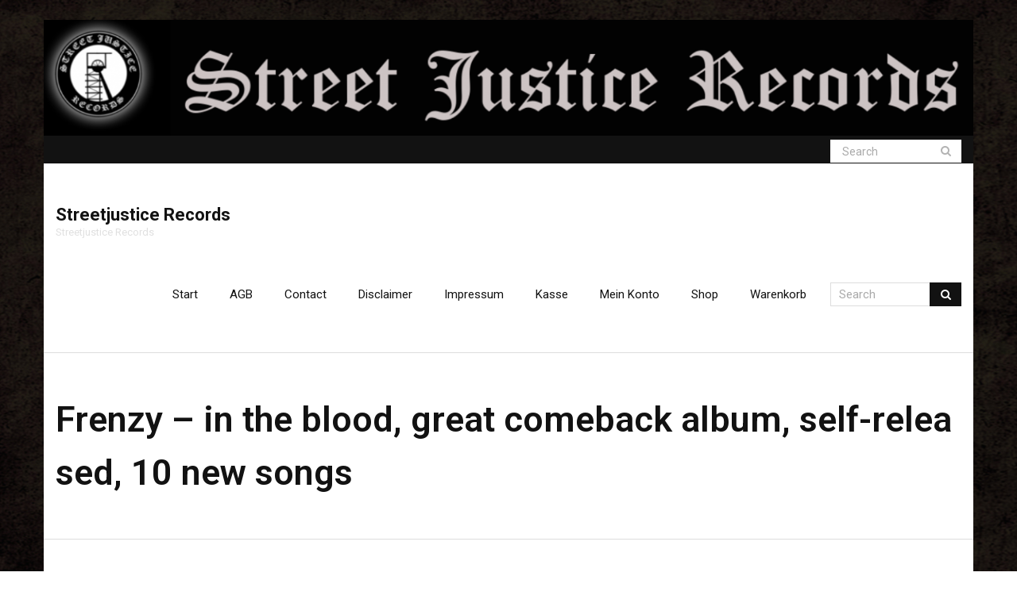

--- FILE ---
content_type: text/html; charset=UTF-8
request_url: https://streetjusticerecords.de/produkt/frenzy-in-the-blood-great-comeback-album-self-released-10-new-songs/
body_size: 11442
content:
<!DOCTYPE html>

<html lang="de">
<head>
<meta charset="UTF-8" />
<meta name="viewport" content="width=device-width" />
<link rel="profile" href="//gmpg.org/xfn/11" />
<link rel="pingback" href="" />

<title>Frenzy &#8211; in the blood, great comeback album, self-released, 10 new songs &#8211; Streetjustice Records</title>
<meta name='robots' content='max-image-preview:large' />
<link rel='dns-prefetch' href='//fonts.googleapis.com' />
<link rel="alternate" title="oEmbed (JSON)" type="application/json+oembed" href="https://streetjusticerecords.de/wp-json/oembed/1.0/embed?url=https%3A%2F%2Fstreetjusticerecords.de%2Fprodukt%2Ffrenzy-in-the-blood-great-comeback-album-self-released-10-new-songs%2F" />
<link rel="alternate" title="oEmbed (XML)" type="text/xml+oembed" href="https://streetjusticerecords.de/wp-json/oembed/1.0/embed?url=https%3A%2F%2Fstreetjusticerecords.de%2Fprodukt%2Ffrenzy-in-the-blood-great-comeback-album-self-released-10-new-songs%2F&#038;format=xml" />
<style id='wp-img-auto-sizes-contain-inline-css' type='text/css'>
img:is([sizes=auto i],[sizes^="auto," i]){contain-intrinsic-size:3000px 1500px}
/*# sourceURL=wp-img-auto-sizes-contain-inline-css */
</style>

<style id='wp-emoji-styles-inline-css' type='text/css'>

	img.wp-smiley, img.emoji {
		display: inline !important;
		border: none !important;
		box-shadow: none !important;
		height: 1em !important;
		width: 1em !important;
		margin: 0 0.07em !important;
		vertical-align: -0.1em !important;
		background: none !important;
		padding: 0 !important;
	}
/*# sourceURL=wp-emoji-styles-inline-css */
</style>
<link rel='stylesheet' id='wp-block-library-css' href='https://streetjusticerecords.de/wp-includes/css/dist/block-library/style.min.css?ver=6.9' type='text/css' media='all' />
<link rel='stylesheet' id='wc-blocks-style-css' href='https://streetjusticerecords.de/wp-content/plugins/woocommerce/assets/client/blocks/wc-blocks.css?ver=wc-10.4.3' type='text/css' media='all' />
<style id='global-styles-inline-css' type='text/css'>
:root{--wp--preset--aspect-ratio--square: 1;--wp--preset--aspect-ratio--4-3: 4/3;--wp--preset--aspect-ratio--3-4: 3/4;--wp--preset--aspect-ratio--3-2: 3/2;--wp--preset--aspect-ratio--2-3: 2/3;--wp--preset--aspect-ratio--16-9: 16/9;--wp--preset--aspect-ratio--9-16: 9/16;--wp--preset--color--black: #000000;--wp--preset--color--cyan-bluish-gray: #abb8c3;--wp--preset--color--white: #ffffff;--wp--preset--color--pale-pink: #f78da7;--wp--preset--color--vivid-red: #cf2e2e;--wp--preset--color--luminous-vivid-orange: #ff6900;--wp--preset--color--luminous-vivid-amber: #fcb900;--wp--preset--color--light-green-cyan: #7bdcb5;--wp--preset--color--vivid-green-cyan: #00d084;--wp--preset--color--pale-cyan-blue: #8ed1fc;--wp--preset--color--vivid-cyan-blue: #0693e3;--wp--preset--color--vivid-purple: #9b51e0;--wp--preset--gradient--vivid-cyan-blue-to-vivid-purple: linear-gradient(135deg,rgb(6,147,227) 0%,rgb(155,81,224) 100%);--wp--preset--gradient--light-green-cyan-to-vivid-green-cyan: linear-gradient(135deg,rgb(122,220,180) 0%,rgb(0,208,130) 100%);--wp--preset--gradient--luminous-vivid-amber-to-luminous-vivid-orange: linear-gradient(135deg,rgb(252,185,0) 0%,rgb(255,105,0) 100%);--wp--preset--gradient--luminous-vivid-orange-to-vivid-red: linear-gradient(135deg,rgb(255,105,0) 0%,rgb(207,46,46) 100%);--wp--preset--gradient--very-light-gray-to-cyan-bluish-gray: linear-gradient(135deg,rgb(238,238,238) 0%,rgb(169,184,195) 100%);--wp--preset--gradient--cool-to-warm-spectrum: linear-gradient(135deg,rgb(74,234,220) 0%,rgb(151,120,209) 20%,rgb(207,42,186) 40%,rgb(238,44,130) 60%,rgb(251,105,98) 80%,rgb(254,248,76) 100%);--wp--preset--gradient--blush-light-purple: linear-gradient(135deg,rgb(255,206,236) 0%,rgb(152,150,240) 100%);--wp--preset--gradient--blush-bordeaux: linear-gradient(135deg,rgb(254,205,165) 0%,rgb(254,45,45) 50%,rgb(107,0,62) 100%);--wp--preset--gradient--luminous-dusk: linear-gradient(135deg,rgb(255,203,112) 0%,rgb(199,81,192) 50%,rgb(65,88,208) 100%);--wp--preset--gradient--pale-ocean: linear-gradient(135deg,rgb(255,245,203) 0%,rgb(182,227,212) 50%,rgb(51,167,181) 100%);--wp--preset--gradient--electric-grass: linear-gradient(135deg,rgb(202,248,128) 0%,rgb(113,206,126) 100%);--wp--preset--gradient--midnight: linear-gradient(135deg,rgb(2,3,129) 0%,rgb(40,116,252) 100%);--wp--preset--font-size--small: 13px;--wp--preset--font-size--medium: 20px;--wp--preset--font-size--large: 36px;--wp--preset--font-size--x-large: 42px;--wp--preset--spacing--20: 0.44rem;--wp--preset--spacing--30: 0.67rem;--wp--preset--spacing--40: 1rem;--wp--preset--spacing--50: 1.5rem;--wp--preset--spacing--60: 2.25rem;--wp--preset--spacing--70: 3.38rem;--wp--preset--spacing--80: 5.06rem;--wp--preset--shadow--natural: 6px 6px 9px rgba(0, 0, 0, 0.2);--wp--preset--shadow--deep: 12px 12px 50px rgba(0, 0, 0, 0.4);--wp--preset--shadow--sharp: 6px 6px 0px rgba(0, 0, 0, 0.2);--wp--preset--shadow--outlined: 6px 6px 0px -3px rgb(255, 255, 255), 6px 6px rgb(0, 0, 0);--wp--preset--shadow--crisp: 6px 6px 0px rgb(0, 0, 0);}:where(.is-layout-flex){gap: 0.5em;}:where(.is-layout-grid){gap: 0.5em;}body .is-layout-flex{display: flex;}.is-layout-flex{flex-wrap: wrap;align-items: center;}.is-layout-flex > :is(*, div){margin: 0;}body .is-layout-grid{display: grid;}.is-layout-grid > :is(*, div){margin: 0;}:where(.wp-block-columns.is-layout-flex){gap: 2em;}:where(.wp-block-columns.is-layout-grid){gap: 2em;}:where(.wp-block-post-template.is-layout-flex){gap: 1.25em;}:where(.wp-block-post-template.is-layout-grid){gap: 1.25em;}.has-black-color{color: var(--wp--preset--color--black) !important;}.has-cyan-bluish-gray-color{color: var(--wp--preset--color--cyan-bluish-gray) !important;}.has-white-color{color: var(--wp--preset--color--white) !important;}.has-pale-pink-color{color: var(--wp--preset--color--pale-pink) !important;}.has-vivid-red-color{color: var(--wp--preset--color--vivid-red) !important;}.has-luminous-vivid-orange-color{color: var(--wp--preset--color--luminous-vivid-orange) !important;}.has-luminous-vivid-amber-color{color: var(--wp--preset--color--luminous-vivid-amber) !important;}.has-light-green-cyan-color{color: var(--wp--preset--color--light-green-cyan) !important;}.has-vivid-green-cyan-color{color: var(--wp--preset--color--vivid-green-cyan) !important;}.has-pale-cyan-blue-color{color: var(--wp--preset--color--pale-cyan-blue) !important;}.has-vivid-cyan-blue-color{color: var(--wp--preset--color--vivid-cyan-blue) !important;}.has-vivid-purple-color{color: var(--wp--preset--color--vivid-purple) !important;}.has-black-background-color{background-color: var(--wp--preset--color--black) !important;}.has-cyan-bluish-gray-background-color{background-color: var(--wp--preset--color--cyan-bluish-gray) !important;}.has-white-background-color{background-color: var(--wp--preset--color--white) !important;}.has-pale-pink-background-color{background-color: var(--wp--preset--color--pale-pink) !important;}.has-vivid-red-background-color{background-color: var(--wp--preset--color--vivid-red) !important;}.has-luminous-vivid-orange-background-color{background-color: var(--wp--preset--color--luminous-vivid-orange) !important;}.has-luminous-vivid-amber-background-color{background-color: var(--wp--preset--color--luminous-vivid-amber) !important;}.has-light-green-cyan-background-color{background-color: var(--wp--preset--color--light-green-cyan) !important;}.has-vivid-green-cyan-background-color{background-color: var(--wp--preset--color--vivid-green-cyan) !important;}.has-pale-cyan-blue-background-color{background-color: var(--wp--preset--color--pale-cyan-blue) !important;}.has-vivid-cyan-blue-background-color{background-color: var(--wp--preset--color--vivid-cyan-blue) !important;}.has-vivid-purple-background-color{background-color: var(--wp--preset--color--vivid-purple) !important;}.has-black-border-color{border-color: var(--wp--preset--color--black) !important;}.has-cyan-bluish-gray-border-color{border-color: var(--wp--preset--color--cyan-bluish-gray) !important;}.has-white-border-color{border-color: var(--wp--preset--color--white) !important;}.has-pale-pink-border-color{border-color: var(--wp--preset--color--pale-pink) !important;}.has-vivid-red-border-color{border-color: var(--wp--preset--color--vivid-red) !important;}.has-luminous-vivid-orange-border-color{border-color: var(--wp--preset--color--luminous-vivid-orange) !important;}.has-luminous-vivid-amber-border-color{border-color: var(--wp--preset--color--luminous-vivid-amber) !important;}.has-light-green-cyan-border-color{border-color: var(--wp--preset--color--light-green-cyan) !important;}.has-vivid-green-cyan-border-color{border-color: var(--wp--preset--color--vivid-green-cyan) !important;}.has-pale-cyan-blue-border-color{border-color: var(--wp--preset--color--pale-cyan-blue) !important;}.has-vivid-cyan-blue-border-color{border-color: var(--wp--preset--color--vivid-cyan-blue) !important;}.has-vivid-purple-border-color{border-color: var(--wp--preset--color--vivid-purple) !important;}.has-vivid-cyan-blue-to-vivid-purple-gradient-background{background: var(--wp--preset--gradient--vivid-cyan-blue-to-vivid-purple) !important;}.has-light-green-cyan-to-vivid-green-cyan-gradient-background{background: var(--wp--preset--gradient--light-green-cyan-to-vivid-green-cyan) !important;}.has-luminous-vivid-amber-to-luminous-vivid-orange-gradient-background{background: var(--wp--preset--gradient--luminous-vivid-amber-to-luminous-vivid-orange) !important;}.has-luminous-vivid-orange-to-vivid-red-gradient-background{background: var(--wp--preset--gradient--luminous-vivid-orange-to-vivid-red) !important;}.has-very-light-gray-to-cyan-bluish-gray-gradient-background{background: var(--wp--preset--gradient--very-light-gray-to-cyan-bluish-gray) !important;}.has-cool-to-warm-spectrum-gradient-background{background: var(--wp--preset--gradient--cool-to-warm-spectrum) !important;}.has-blush-light-purple-gradient-background{background: var(--wp--preset--gradient--blush-light-purple) !important;}.has-blush-bordeaux-gradient-background{background: var(--wp--preset--gradient--blush-bordeaux) !important;}.has-luminous-dusk-gradient-background{background: var(--wp--preset--gradient--luminous-dusk) !important;}.has-pale-ocean-gradient-background{background: var(--wp--preset--gradient--pale-ocean) !important;}.has-electric-grass-gradient-background{background: var(--wp--preset--gradient--electric-grass) !important;}.has-midnight-gradient-background{background: var(--wp--preset--gradient--midnight) !important;}.has-small-font-size{font-size: var(--wp--preset--font-size--small) !important;}.has-medium-font-size{font-size: var(--wp--preset--font-size--medium) !important;}.has-large-font-size{font-size: var(--wp--preset--font-size--large) !important;}.has-x-large-font-size{font-size: var(--wp--preset--font-size--x-large) !important;}
/*# sourceURL=global-styles-inline-css */
</style>

<style id='classic-theme-styles-inline-css' type='text/css'>
/*! This file is auto-generated */
.wp-block-button__link{color:#fff;background-color:#32373c;border-radius:9999px;box-shadow:none;text-decoration:none;padding:calc(.667em + 2px) calc(1.333em + 2px);font-size:1.125em}.wp-block-file__button{background:#32373c;color:#fff;text-decoration:none}
/*# sourceURL=/wp-includes/css/classic-themes.min.css */
</style>
<link rel='stylesheet' id='acx_slideshow_front_style-css' href='https://streetjusticerecords.de/wp-content/plugins/simple-slideshow-manager/css/style.css?v=2.3.1&#038;ver=6.9' type='text/css' media='all' />
<link rel='stylesheet' id='photoswipe-css' href='https://streetjusticerecords.de/wp-content/plugins/woocommerce/assets/css/photoswipe/photoswipe.min.css?ver=10.4.3' type='text/css' media='all' />
<link rel='stylesheet' id='photoswipe-default-skin-css' href='https://streetjusticerecords.de/wp-content/plugins/woocommerce/assets/css/photoswipe/default-skin/default-skin.min.css?ver=10.4.3' type='text/css' media='all' />
<link rel='stylesheet' id='woocommerce-layout-css' href='https://streetjusticerecords.de/wp-content/plugins/woocommerce/assets/css/woocommerce-layout.css?ver=10.4.3' type='text/css' media='all' />
<link rel='stylesheet' id='woocommerce-smallscreen-css' href='https://streetjusticerecords.de/wp-content/plugins/woocommerce/assets/css/woocommerce-smallscreen.css?ver=10.4.3' type='text/css' media='only screen and (max-width: 768px)' />
<link rel='stylesheet' id='woocommerce-general-css' href='https://streetjusticerecords.de/wp-content/plugins/woocommerce/assets/css/woocommerce.css?ver=10.4.3' type='text/css' media='all' />
<style id='woocommerce-inline-inline-css' type='text/css'>
.woocommerce form .form-row .required { visibility: visible; }
/*# sourceURL=woocommerce-inline-inline-css */
</style>
<link rel='stylesheet' id='thinkup-google-fonts-css' href='//fonts.googleapis.com/css?family=Roboto%3A300%2C400%2C600%2C700%7CRoboto+Condensed%3A300%2C400%2C600%2C700&#038;subset=latin%2Clatin-ext' type='text/css' media='all' />
<link rel='stylesheet' id='prettyPhoto-css' href='https://streetjusticerecords.de/wp-content/themes/ryan/lib/extentions/prettyPhoto/css/prettyPhoto.css?ver=3.1.6' type='text/css' media='all' />
<link rel='stylesheet' id='thinkup-bootstrap-css' href='https://streetjusticerecords.de/wp-content/themes/ryan/lib/extentions/bootstrap/css/bootstrap.min.css?ver=2.3.2' type='text/css' media='all' />
<link rel='stylesheet' id='dashicons-css' href='https://streetjusticerecords.de/wp-includes/css/dashicons.min.css?ver=6.9' type='text/css' media='all' />
<link rel='stylesheet' id='font-awesome-css' href='https://streetjusticerecords.de/wp-content/themes/ryan/lib/extentions/font-awesome/css/font-awesome.min.css?ver=4.7.0' type='text/css' media='all' />
<link rel='stylesheet' id='thinkup-shortcodes-css' href='https://streetjusticerecords.de/wp-content/themes/ryan/styles/style-shortcodes.css?ver=1.7.1' type='text/css' media='all' />
<link rel='stylesheet' id='thinkup-style-css' href='https://streetjusticerecords.de/wp-content/themes/ryan/style.css?ver=1.7.1' type='text/css' media='all' />
<link rel='stylesheet' id='thinkup-responsive-css' href='https://streetjusticerecords.de/wp-content/themes/ryan/styles/style-responsive.css?ver=1.7.1' type='text/css' media='all' />
<script type="text/javascript" src="https://streetjusticerecords.de/wp-includes/js/jquery/jquery.min.js?ver=3.7.1" id="jquery-core-js"></script>
<script type="text/javascript" src="https://streetjusticerecords.de/wp-includes/js/jquery/jquery-migrate.min.js?ver=3.4.1" id="jquery-migrate-js"></script>
<script type="text/javascript" src="https://streetjusticerecords.de/wp-content/plugins/woocommerce/assets/js/jquery-blockui/jquery.blockUI.min.js?ver=2.7.0-wc.10.4.3" id="wc-jquery-blockui-js" defer="defer" data-wp-strategy="defer"></script>
<script type="text/javascript" id="wc-add-to-cart-js-extra">
/* <![CDATA[ */
var wc_add_to_cart_params = {"ajax_url":"/wp-admin/admin-ajax.php","wc_ajax_url":"/?wc-ajax=%%endpoint%%","i18n_view_cart":"Warenkorb anzeigen","cart_url":"https://streetjusticerecords.de/warenkorb/","is_cart":"","cart_redirect_after_add":"no"};
//# sourceURL=wc-add-to-cart-js-extra
/* ]]> */
</script>
<script type="text/javascript" src="https://streetjusticerecords.de/wp-content/plugins/woocommerce/assets/js/frontend/add-to-cart.min.js?ver=10.4.3" id="wc-add-to-cart-js" defer="defer" data-wp-strategy="defer"></script>
<script type="text/javascript" src="https://streetjusticerecords.de/wp-content/plugins/woocommerce/assets/js/zoom/jquery.zoom.min.js?ver=1.7.21-wc.10.4.3" id="wc-zoom-js" defer="defer" data-wp-strategy="defer"></script>
<script type="text/javascript" src="https://streetjusticerecords.de/wp-content/plugins/woocommerce/assets/js/flexslider/jquery.flexslider.min.js?ver=2.7.2-wc.10.4.3" id="wc-flexslider-js" defer="defer" data-wp-strategy="defer"></script>
<script type="text/javascript" src="https://streetjusticerecords.de/wp-content/plugins/woocommerce/assets/js/photoswipe/photoswipe.min.js?ver=4.1.1-wc.10.4.3" id="wc-photoswipe-js" defer="defer" data-wp-strategy="defer"></script>
<script type="text/javascript" src="https://streetjusticerecords.de/wp-content/plugins/woocommerce/assets/js/photoswipe/photoswipe-ui-default.min.js?ver=4.1.1-wc.10.4.3" id="wc-photoswipe-ui-default-js" defer="defer" data-wp-strategy="defer"></script>
<script type="text/javascript" id="wc-single-product-js-extra">
/* <![CDATA[ */
var wc_single_product_params = {"i18n_required_rating_text":"Bitte w\u00e4hle eine Bewertung","i18n_rating_options":["1 von 5\u00a0Sternen","2 von 5\u00a0Sternen","3 von 5\u00a0Sternen","4 von 5\u00a0Sternen","5 von 5\u00a0Sternen"],"i18n_product_gallery_trigger_text":"Bildergalerie im Vollbildmodus anzeigen","review_rating_required":"no","flexslider":{"rtl":false,"animation":"slide","smoothHeight":true,"directionNav":false,"controlNav":"thumbnails","slideshow":false,"animationSpeed":500,"animationLoop":false,"allowOneSlide":false},"zoom_enabled":"1","zoom_options":[],"photoswipe_enabled":"1","photoswipe_options":{"shareEl":false,"closeOnScroll":false,"history":false,"hideAnimationDuration":0,"showAnimationDuration":0},"flexslider_enabled":"1"};
//# sourceURL=wc-single-product-js-extra
/* ]]> */
</script>
<script type="text/javascript" src="https://streetjusticerecords.de/wp-content/plugins/woocommerce/assets/js/frontend/single-product.min.js?ver=10.4.3" id="wc-single-product-js" defer="defer" data-wp-strategy="defer"></script>
<script type="text/javascript" src="https://streetjusticerecords.de/wp-content/plugins/woocommerce/assets/js/js-cookie/js.cookie.min.js?ver=2.1.4-wc.10.4.3" id="wc-js-cookie-js" defer="defer" data-wp-strategy="defer"></script>
<script type="text/javascript" id="woocommerce-js-extra">
/* <![CDATA[ */
var woocommerce_params = {"ajax_url":"/wp-admin/admin-ajax.php","wc_ajax_url":"/?wc-ajax=%%endpoint%%","i18n_password_show":"Passwort anzeigen","i18n_password_hide":"Passwort ausblenden"};
//# sourceURL=woocommerce-js-extra
/* ]]> */
</script>
<script type="text/javascript" src="https://streetjusticerecords.de/wp-content/plugins/woocommerce/assets/js/frontend/woocommerce.min.js?ver=10.4.3" id="woocommerce-js" defer="defer" data-wp-strategy="defer"></script>
<script type="text/javascript" src="https://streetjusticerecords.de/wp-content/plugins/woocommerce/assets/js/prettyPhoto/jquery.prettyPhoto.min.js?ver=3.1.6-wc.10.4.3" id="wc-prettyPhoto-js" defer="defer" data-wp-strategy="defer"></script>
<link rel="https://api.w.org/" href="https://streetjusticerecords.de/wp-json/" /><link rel="alternate" title="JSON" type="application/json" href="https://streetjusticerecords.de/wp-json/wp/v2/product/385" /><meta name="generator" content="WordPress 6.9" />
<meta name="generator" content="WooCommerce 10.4.3" />
<link rel="canonical" href="https://streetjusticerecords.de/produkt/frenzy-in-the-blood-great-comeback-album-self-released-10-new-songs/" />
<link rel='shortlink' href='https://streetjusticerecords.de/?p=385' />
<script type="text/javascript" id="acx_js_api">
function call_acx_y_player(frame_id, func,id,u_id, args)
{
	frame_id_dpl = frame_id+u_id;
	var frame ='#'+frame_id+u_id+id;
	var frame_id_yt='#'+frame_id+u_id+'_frame_'+id;
	var imageid = '#acx_image_'+u_id+'_'+id;
	var vedio_stat_field ='#acx_hidden_id_'+u_id;
	var palybuttn = '.acx_dis_yplay_but_'+u_id;
	var pausebuttn = '.acx_dis_ypause_but_'+u_id;
	var newvalue = 0;
	if(func=="playVideo")
	{
		
		var img_yt_thumbnail_element = ".acx_ssm_yt_"+u_id+"_"+id;
		var img_yt_thumbnail_h = jQuery(img_yt_thumbnail_element).height();  
		var img_yt_thumbnail_w = jQuery(img_yt_thumbnail_element).width();  

		var img_stop = '.img_stop_'+u_id;
		var img_play = '.img_play_'+u_id;

		jQuery(img_stop).hide();
		jQuery(img_play).hide();


		var img_prev = '.img_prev_'+u_id;
		var img_next = '.img_next_'+u_id;

		jQuery(img_prev).hide();
		jQuery(img_next).hide();

		jQuery(imageid).hide();
		jQuery(frame).fadeIn('slow');

		var framecode="<iframe id='youtube_url' src='https://www.youtube.com/embed/"+frame_id+"?autoplay=1&controls=0&wmode=opaque&cc_load_policy=1&rel=0&iv_load_policy=3&loop=0' width='"+img_yt_thumbnail_w+"' height='"+img_yt_thumbnail_h+"'></iframe>";

		jQuery(frame_id_yt).html(framecode);

		jQuery(palybuttn).hide();
		jQuery(pausebuttn).show();
		jQuery(vedio_stat_field).val('play');
	}
	else if(func=="stopVideo")
	{
		var img_stop = '.img_stop_'+u_id;
		var img_play = '.img_play_'+u_id;

		jQuery(img_stop).show();
		jQuery(img_play).show();

		var img_prev = '.img_prev_'+u_id;
		var img_next = '.img_next_'+u_id;

		jQuery(img_prev).show();
		jQuery(img_next).show();

		jQuery(frame).hide();

		var framecode="";
		jQuery(frame_id_yt).html(framecode);

		jQuery(imageid).fadeIn('slow');
		jQuery(palybuttn).show();
		jQuery(pausebuttn).hide();
		jQuery(vedio_stat_field).val('stop');
		}
		if(!frame_id) return;
		if(frame_id_dpl.id) frame_id_dpl = frame_id_dpl.id;
		else if(typeof jQuery != "undefined" && frame_id_dpl instanceof jQuery && frame_id_dpl.length) frame_id = frame_id_dpl.get(0).id;
		if(!document.getElementById(frame_id_dpl)) return;
		args = args || [];
		/*Searches the document for the IFRAME with id=frame_id*/
		var all_iframes = document.getElementsByTagName("iframe");
		for(var i=0, len=all_iframes.length; i<len; i++){
		if(all_iframes[i].id == frame_id_dpl || all_iframes[i].parentNode.id == frame_id){
		/*The index of the IFRAME element equals the index of the iframe in
		the frames object (<frame> . */
		window.frames[i].postMessage(JSON.stringify({
		"event": "command",
		"func": func,
		"args": args,
		"id": frame_id
		}), "*");
		}
	}
}
function acx_play_vimeo_video(vedio_id,id,u_id)
{
	var img_vm_thumbnail_element = ".acx_ssm_vm_"+u_id+"_"+id;
	var img_vm_thumbnail_h = jQuery(img_vm_thumbnail_element).height();  
	var img_vm_thumbnail_w = jQuery(img_vm_thumbnail_element).width(); 

	var iframe_id = "#player_"+vedio_id+u_id;
	var iframe = jQuery(iframe_id)[0],
	player = iframe;
	var frame ='#'+vedio_id+u_id+id;
	var frame_id_vimeo ='#'+vedio_id+u_id+"_frame_"+id;
	var imageid = '#acx_image_vimeo_'+u_id+'_'+id;
	var vedio_stat_field ='#acx_hidden_id_'+u_id;
	var palybuttn = '.acx_dis_vplay_but_'+u_id;
	var pausebuttn = '.acx_dis_vpause_but_'+u_id;

	var img_stop = '.img_stop_'+u_id;
	var img_play = '.img_play_'+u_id;

	jQuery(img_stop).hide();
	jQuery(img_play).hide();

	var img_prev = '.img_prev_'+u_id;
	var img_next = '.img_next_'+u_id;

	jQuery(img_prev).hide();
	jQuery(img_next).hide();

	jQuery(vedio_stat_field).val('play');
	jQuery(imageid).hide();
	jQuery(frame).fadeIn('slow');

	var framecode="<iframe src='https://player.vimeo.com/video/"+vedio_id+"?player_id=player&autoplay=1&title=0&byline=0&portrait=0&loop=0&autopause=0' width='"+img_vm_thumbnail_w+"' height='"+img_vm_thumbnail_h+"'></iframe>";

	jQuery(frame_id_vimeo).html(framecode);

	jQuery(palybuttn).hide();
	jQuery(pausebuttn).show();
}
function acx_stop_vimeo_video(vedio_id,id,u_id)
{
	var iframe_id = "#player_"+vedio_id+u_id;
	var iframe = jQuery(iframe_id)[0],
	player = iframe;
	var frame_id_vimeo ='#'+vedio_id+u_id+"_frame_"+id;
	var frame ='#'+vedio_id+u_id+id;
	var imageid = '#acx_image_vimeo_'+u_id+'_'+id;
	var vedio_stat_field ='#acx_hidden_id_'+u_id;
	var palybuttn = '.acx_dis_vplay_but_'+u_id;
	var pausebuttn = '.acx_dis_vpause_but_'+u_id;
	var framecode="";
	jQuery(frame_id_vimeo).html(framecode);

	var img_stop = '.img_stop_'+u_id;
	var img_play = '.img_play_'+u_id;

	jQuery(img_stop).show();
	jQuery(img_play).show();

	var img_prev = '.img_prev_'+u_id;
	var img_next = '.img_next_'+u_id;

	jQuery(img_prev).show();
	jQuery(img_next).show();

	jQuery(frame).hide();
	jQuery(imageid).fadeIn('slow');
	jQuery(palybuttn).show();
	jQuery(pausebuttn).hide();
	jQuery(vedio_stat_field).val('stop');
}
</script>
	<noscript><style>.woocommerce-product-gallery{ opacity: 1 !important; }</style></noscript>
	<style type="text/css" id="custom-background-css">
body.custom-background { background-color: #ffffff; background-image: url("https://streetjusticerecords.de/wp-content/uploads/2014/09/hintergrund.jpg"); background-position: center top; background-size: auto; background-repeat: repeat; background-attachment: scroll; }
</style>
	<link rel="icon" href="https://streetjusticerecords.de/wp-content/uploads/2014/09/cropped-cropped-cropped-SJR_Logo_Rund-32x32.jpg" sizes="32x32" />
<link rel="icon" href="https://streetjusticerecords.de/wp-content/uploads/2014/09/cropped-cropped-cropped-SJR_Logo_Rund-192x192.jpg" sizes="192x192" />
<link rel="apple-touch-icon" href="https://streetjusticerecords.de/wp-content/uploads/2014/09/cropped-cropped-cropped-SJR_Logo_Rund-180x180.jpg" />
<meta name="msapplication-TileImage" content="https://streetjusticerecords.de/wp-content/uploads/2014/09/cropped-cropped-cropped-SJR_Logo_Rund-270x270.jpg" />
</head>

<body class="wp-singular product-template-default single single-product postid-385 custom-background wp-theme-ryan theme-ryan woocommerce woocommerce-page woocommerce-no-js layout-sidebar-none layout-responsive pre-header-style1 header-style1 scrollup-on">
<div id="body-core" class="hfeed site">

	<header>
	<div id="site-header">

					<div class="custom-header"><img src="https://streetjusticerecords.de/wp-content/uploads/2014/09/cropped-cropped-header-1.png" width="1600" height="200" alt=""></div>
			
		<div id="pre-header">
		<div class="wrap-safari">
		<div id="pre-header-core" class="main-navigation">
  
			
			<div id="pre-header-search"><div class="fa fa-search"></div>	<form method="get" class="searchform" action="https://streetjusticerecords.de/" role="search">
		<input type="text" class="search" name="s" value="" placeholder="Search" />
		<input type="submit" class="searchsubmit" name="submit" value="Search" />
	</form></div>
			
		</div>
		</div>
		</div>
		<!-- #pre-header -->

		<div id="header">
		<div id="header-core">

			<div id="logo">
			<a rel="home" href="https://streetjusticerecords.de/"><h1 rel="home" class="site-title" title="Streetjustice Records">Streetjustice Records</h1><h2 class="site-description" title="Streetjustice Records">Streetjustice Records</h2></a>			</div>

			<div id="header-links" class="main-navigation">
			<div id="header-links-inner" class="header-links">

				<ul class="menu">
<li ><a href="https://streetjusticerecords.de/">Start</a></li><li id="menu-item-34" class=""><a href="https://streetjusticerecords.de/agb/"><span>AGB</span></a></li>
<li id="menu-item-19" class=""><a href="https://streetjusticerecords.de/contact/"><span>Contact</span></a></li>
<li id="menu-item-36" class=""><a href="https://streetjusticerecords.de/disclaimer/"><span>Disclaimer</span></a></li>
<li id="menu-item-1017" class=""><a href="https://streetjusticerecords.de/impressum/"><span>Impressum</span></a></li>
<li id="menu-item-229" class=""><a href="https://streetjusticerecords.de/kasse/"><span>Kasse</span></a></li>
<li id="menu-item-230" class=""><a href="https://streetjusticerecords.de/mein-konto/"><span>Mein Konto</span></a></li>
<li id="menu-item-227" class=""><a href="https://streetjusticerecords.de/shop/"><span>Shop</span></a></li>
<li id="menu-item-228" class=""><a href="https://streetjusticerecords.de/warenkorb/"><span>Warenkorb</span></a></li>
</ul>
				
				<div id="header-search"><a><div class="fa fa-search"></div></a>	<form method="get" class="searchform" action="https://streetjusticerecords.de/" role="search">
		<input type="text" class="search" name="s" value="" placeholder="Search" />
		<input type="submit" class="searchsubmit" name="submit" value="Search" />
	</form></div>
			</div>
			</div>
			<!-- #header-links .main-navigation -->
 	
			<div id="header-nav"><a class="btn-navbar collapsed" data-toggle="collapse" data-target=".nav-collapse" tabindex="0"><span class="icon-bar"></span><span class="icon-bar"></span><span class="icon-bar"></span></a></div>
		</div>
		</div>
		<!-- #header -->

		<div id="header-responsive"><div id="header-responsive-inner" class="responsive-links nav-collapse collapse"><ul><li class="page_item page-item-34"><a href="https://streetjusticerecords.de/agb/">AGB</a></li>
<li class="page_item page-item-19"><a href="https://streetjusticerecords.de/contact/">Contact</a></li>
<li class="page_item page-item-36"><a href="https://streetjusticerecords.de/disclaimer/">Disclaimer</a></li>
<li class="page_item page-item-30"><a href="https://streetjusticerecords.de/">home</a></li>
<li class="page_item page-item-1017"><a href="https://streetjusticerecords.de/impressum/">Impressum</a></li>
<li class="page_item page-item-229"><a href="https://streetjusticerecords.de/kasse/">Kasse</a></li>
<li class="page_item page-item-230"><a href="https://streetjusticerecords.de/mein-konto/">Mein Konto</a></li>
<li class="page_item page-item-227 current_page_parent"><a href="https://streetjusticerecords.de/shop/">Shop</a></li>
<li class="page_item page-item-228"><a href="https://streetjusticerecords.de/warenkorb/">Warenkorb</a></li>
</ul></div></div>
		
		<div id="intro" class="option1"><div class="wrap-safari"><div id="intro-core"><h1 class="page-title"><span>Frenzy – in the blood, great comeback album, self-released, 10 new songs</span></h1></div></div></div>
	</div>

	</header>
	<!-- header -->

		
	<div id="content">
	<div id="content-core">

		<div id="main">
		<div id="main-core">
	<div id="primary" class="content-area"><main id="main" class="site-main" role="main"><nav class="woocommerce-breadcrumb" aria-label="Breadcrumb"><a href="https://streetjusticerecords.de">Start</a>&nbsp;&#47;&nbsp;<a href="https://streetjusticerecords.de/produkt-kategorie/cddvd/">CD/DVD</a>&nbsp;&#47;&nbsp;Frenzy &#8211; in the blood, great comeback album, self-released, 10 new songs</nav>
					
			<div class="woocommerce-notices-wrapper"></div><div id="product-385" class="product type-product post-385 status-publish first instock product_cat-cddvd has-post-thumbnail taxable shipping-taxable purchasable product-type-simple">

	<div class="woocommerce-product-gallery woocommerce-product-gallery--with-images woocommerce-product-gallery--columns-4 images" data-columns="4" style="opacity: 0; transition: opacity .25s ease-in-out;">
	<div class="woocommerce-product-gallery__wrapper">
		<div data-thumb="https://streetjusticerecords.de/wp-content/uploads/2019/08/Frenzy–in_the_blood-100x100.jpg" data-thumb-alt="Frenzy - in the blood, great comeback album, self-released, 10 new songs" data-thumb-srcset="https://streetjusticerecords.de/wp-content/uploads/2019/08/Frenzy–in_the_blood-100x100.jpg 100w, https://streetjusticerecords.de/wp-content/uploads/2019/08/Frenzy–in_the_blood-150x150.jpg 150w, https://streetjusticerecords.de/wp-content/uploads/2019/08/Frenzy–in_the_blood-300x300.jpg 300w, https://streetjusticerecords.de/wp-content/uploads/2019/08/Frenzy–in_the_blood-200x199.jpg 200w, https://streetjusticerecords.de/wp-content/uploads/2019/08/Frenzy–in_the_blood.jpg 599w"  data-thumb-sizes="(max-width: 100px) 100vw, 100px" class="woocommerce-product-gallery__image"><a href="https://streetjusticerecords.de/wp-content/uploads/2019/08/Frenzy–in_the_blood.jpg"><img width="200" height="199" src="https://streetjusticerecords.de/wp-content/uploads/2019/08/Frenzy–in_the_blood-200x199.jpg" class="wp-post-image" alt="Frenzy - in the blood, great comeback album, self-released, 10 new songs" data-caption="" data-src="https://streetjusticerecords.de/wp-content/uploads/2019/08/Frenzy–in_the_blood.jpg" data-large_image="https://streetjusticerecords.de/wp-content/uploads/2019/08/Frenzy–in_the_blood.jpg" data-large_image_width="599" data-large_image_height="597" decoding="async" srcset="https://streetjusticerecords.de/wp-content/uploads/2019/08/Frenzy–in_the_blood-200x199.jpg 200w, https://streetjusticerecords.de/wp-content/uploads/2019/08/Frenzy–in_the_blood-150x150.jpg 150w, https://streetjusticerecords.de/wp-content/uploads/2019/08/Frenzy–in_the_blood-300x300.jpg 300w, https://streetjusticerecords.de/wp-content/uploads/2019/08/Frenzy–in_the_blood-100x100.jpg 100w, https://streetjusticerecords.de/wp-content/uploads/2019/08/Frenzy–in_the_blood.jpg 599w" sizes="(max-width: 200px) 100vw, 200px" /></a></div>	</div>
</div>

	<div class="summary entry-summary">
		<h1 class="product_title entry-title">Frenzy &#8211; in the blood, great comeback album, self-released, 10 new songs</h1><p class="price"><span class="woocommerce-Price-amount amount"><bdi><span class="woocommerce-Price-currencySymbol">&euro;</span>5,00</bdi></span></p>
<p class="stock in-stock">Nur noch 2 vorrätig</p>

	
	<form class="cart" action="https://streetjusticerecords.de/produkt/frenzy-in-the-blood-great-comeback-album-self-released-10-new-songs/" method="post" enctype='multipart/form-data'>
		
		<div class="quantity">
		<label class="screen-reader-text" for="quantity_697c45418830b">Frenzy - in the blood, great comeback album, self-released, 10 new songs Menge</label>
	<input
		type="number"
				id="quantity_697c45418830b"
		class="input-text qty text"
		name="quantity"
		value="1"
		aria-label="Produktmenge"
				min="1"
					max="2"
							step="1"
			placeholder=""
			inputmode="numeric"
			autocomplete="off"
			/>
	</div>

		<button type="submit" name="add-to-cart" value="385" class="single_add_to_cart_button button alt">In den Warenkorb</button>

			</form>

	
<div class="product_meta">

	
	
	<span class="posted_in">Kategorie: <a href="https://streetjusticerecords.de/produkt-kategorie/cddvd/" rel="tag">CD/DVD</a></span>
	
	
</div>
	</div>

	
	<div class="woocommerce-tabs wc-tabs-wrapper">
		<ul class="tabs wc-tabs" role="tablist">
							<li role="presentation" class="description_tab" id="tab-title-description">
					<a href="#tab-description" role="tab" aria-controls="tab-description">
						Beschreibung					</a>
				</li>
					</ul>
					<div class="woocommerce-Tabs-panel woocommerce-Tabs-panel--description panel entry-content wc-tab" id="tab-description" role="tabpanel" aria-labelledby="tab-title-description">
				
	<h2>Beschreibung</h2>

<p>Frenzy &#8211; in the blood, great comeback album, self-released, 10 new songs CD Cash Records 5,00 €</p>
			</div>
		
			</div>


	<section class="related products">

					<h2>Ähnliche Produkte</h2>
				<ul class="products columns-4">

			
					<li class="product type-product post-299 status-publish first instock product_cat-cddvd has-post-thumbnail taxable shipping-taxable purchasable product-type-simple">
	<a href="https://streetjusticerecords.de/produkt/bob-wayne-outlaw-carnie-13-x-real-cool-outlaw-country-punk-rnroll/" class="woocommerce-LoopProduct-link woocommerce-loop-product__link"><img width="200" height="200" src="https://streetjusticerecords.de/wp-content/uploads/2019/08/Bob_Wayne–outlaw_carnie-200x200.jpg" class="attachment-woocommerce_thumbnail size-woocommerce_thumbnail" alt="Bob Wayne - outlaw carnie, 13 x real cool outlaw country punk r&#039;n&#039;roll" decoding="async" loading="lazy" srcset="https://streetjusticerecords.de/wp-content/uploads/2019/08/Bob_Wayne–outlaw_carnie-200x200.jpg 200w, https://streetjusticerecords.de/wp-content/uploads/2019/08/Bob_Wayne–outlaw_carnie-150x150.jpg 150w, https://streetjusticerecords.de/wp-content/uploads/2019/08/Bob_Wayne–outlaw_carnie-300x300.jpg 300w, https://streetjusticerecords.de/wp-content/uploads/2019/08/Bob_Wayne–outlaw_carnie-100x100.jpg 100w, https://streetjusticerecords.de/wp-content/uploads/2019/08/Bob_Wayne–outlaw_carnie.jpg 500w" sizes="auto, (max-width: 200px) 100vw, 200px" /><h2 class="woocommerce-loop-product__title">Bob Wayne &#8211; outlaw carnie, 13 x real cool outlaw country punk r&#8217;n&#8217;roll</h2>
	<span class="price"><span class="woocommerce-Price-amount amount"><bdi><span class="woocommerce-Price-currencySymbol">&euro;</span>6,50</bdi></span></span>
</a><a href="/produkt/frenzy-in-the-blood-great-comeback-album-self-released-10-new-songs/?add-to-cart=299" aria-describedby="woocommerce_loop_add_to_cart_link_describedby_299" data-quantity="1" class="button product_type_simple add_to_cart_button ajax_add_to_cart" data-product_id="299" data-product_sku="" aria-label="In den Warenkorb legen: „Bob Wayne - outlaw carnie, 13 x real cool outlaw country punk r&#039;n&#039;roll“" rel="nofollow" data-success_message="„Bob Wayne - outlaw carnie, 13 x real cool outlaw country punk r&#039;n&#039;roll“ wurde deinem Warenkorb hinzugefügt" role="button">In den Warenkorb</a>	<span id="woocommerce_loop_add_to_cart_link_describedby_299" class="screen-reader-text">
			</span>
</li>

			
					<li class="product type-product post-330 status-publish instock product_cat-cddvd taxable shipping-taxable purchasable product-type-simple">
	<a href="https://streetjusticerecords.de/produkt/burn-the-8track-the-ocean-metalcore/" class="woocommerce-LoopProduct-link woocommerce-loop-product__link"><img width="200" height="200" src="https://streetjusticerecords.de/wp-content/uploads/woocommerce-placeholder.png" class="woocommerce-placeholder wp-post-image" alt="Platzhalter" decoding="async" loading="lazy" srcset="https://streetjusticerecords.de/wp-content/uploads/woocommerce-placeholder.png 1200w, https://streetjusticerecords.de/wp-content/uploads/woocommerce-placeholder-150x150.png 150w, https://streetjusticerecords.de/wp-content/uploads/woocommerce-placeholder-300x300.png 300w, https://streetjusticerecords.de/wp-content/uploads/woocommerce-placeholder-768x768.png 768w, https://streetjusticerecords.de/wp-content/uploads/woocommerce-placeholder-1024x1024.png 1024w" sizes="auto, (max-width: 200px) 100vw, 200px" /><h2 class="woocommerce-loop-product__title">Burn The 8Track &#8211; the ocean, metalcore</h2>
	<span class="price"><span class="woocommerce-Price-amount amount"><bdi><span class="woocommerce-Price-currencySymbol">&euro;</span>2,00</bdi></span></span>
</a><a href="/produkt/frenzy-in-the-blood-great-comeback-album-self-released-10-new-songs/?add-to-cart=330" aria-describedby="woocommerce_loop_add_to_cart_link_describedby_330" data-quantity="1" class="button product_type_simple add_to_cart_button ajax_add_to_cart" data-product_id="330" data-product_sku="" aria-label="In den Warenkorb legen: „Burn The 8Track - the ocean, metalcore“" rel="nofollow" data-success_message="„Burn The 8Track - the ocean, metalcore“ wurde deinem Warenkorb hinzugefügt" role="button">In den Warenkorb</a>	<span id="woocommerce_loop_add_to_cart_link_describedby_330" class="screen-reader-text">
			</span>
</li>

			
					<li class="product type-product post-324 status-publish instock product_cat-cddvd taxable shipping-taxable purchasable product-type-simple">
	<a href="https://streetjusticerecords.de/produkt/bulldozer-on-the-black-list-oi-from-barcelona-well-played/" class="woocommerce-LoopProduct-link woocommerce-loop-product__link"><img width="200" height="200" src="https://streetjusticerecords.de/wp-content/uploads/woocommerce-placeholder.png" class="woocommerce-placeholder wp-post-image" alt="Platzhalter" decoding="async" loading="lazy" srcset="https://streetjusticerecords.de/wp-content/uploads/woocommerce-placeholder.png 1200w, https://streetjusticerecords.de/wp-content/uploads/woocommerce-placeholder-150x150.png 150w, https://streetjusticerecords.de/wp-content/uploads/woocommerce-placeholder-300x300.png 300w, https://streetjusticerecords.de/wp-content/uploads/woocommerce-placeholder-768x768.png 768w, https://streetjusticerecords.de/wp-content/uploads/woocommerce-placeholder-1024x1024.png 1024w" sizes="auto, (max-width: 200px) 100vw, 200px" /><h2 class="woocommerce-loop-product__title">Bulldozer &#8211; On The Black List, Oi! From Barcelona, well-played</h2>
	<span class="price"><span class="woocommerce-Price-amount amount"><bdi><span class="woocommerce-Price-currencySymbol">&euro;</span>3,00</bdi></span></span>
</a><a href="/produkt/frenzy-in-the-blood-great-comeback-album-self-released-10-new-songs/?add-to-cart=324" aria-describedby="woocommerce_loop_add_to_cart_link_describedby_324" data-quantity="1" class="button product_type_simple add_to_cart_button ajax_add_to_cart" data-product_id="324" data-product_sku="" aria-label="In den Warenkorb legen: „Bulldozer - On The Black List, Oi! From Barcelona, well-played“" rel="nofollow" data-success_message="„Bulldozer - On The Black List, Oi! From Barcelona, well-played“ wurde deinem Warenkorb hinzugefügt" role="button">In den Warenkorb</a>	<span id="woocommerce_loop_add_to_cart_link_describedby_324" class="screen-reader-text">
			</span>
</li>

			
					<li class="product type-product post-329 status-publish last instock product_cat-cddvd has-post-thumbnail taxable shipping-taxable purchasable product-type-simple">
	<a href="https://streetjusticerecords.de/produkt/bullet-kings-long-time-dead-10-track-album-great-british-streetpunk-2010/" class="woocommerce-LoopProduct-link woocommerce-loop-product__link"><img width="200" height="200" src="https://streetjusticerecords.de/wp-content/uploads/2019/08/Bullet_Kings–long_time_dead-200x200.jpg" class="attachment-woocommerce_thumbnail size-woocommerce_thumbnail" alt="Bullet Kings - long time dead, 10 track-album, great British Streetpunk,  2010" decoding="async" loading="lazy" srcset="https://streetjusticerecords.de/wp-content/uploads/2019/08/Bullet_Kings–long_time_dead-200x199.jpg 200w, https://streetjusticerecords.de/wp-content/uploads/2019/08/Bullet_Kings–long_time_dead-150x150.jpg 150w, https://streetjusticerecords.de/wp-content/uploads/2019/08/Bullet_Kings–long_time_dead.jpg 300w, https://streetjusticerecords.de/wp-content/uploads/2019/08/Bullet_Kings–long_time_dead-100x100.jpg 100w" sizes="auto, (max-width: 200px) 100vw, 200px" /><h2 class="woocommerce-loop-product__title">Bullet Kings &#8211; long time dead, 10 track-album, great British Streetpunk,  2010</h2>
	<span class="price"><span class="woocommerce-Price-amount amount"><bdi><span class="woocommerce-Price-currencySymbol">&euro;</span>7,50</bdi></span></span>
</a><a href="/produkt/frenzy-in-the-blood-great-comeback-album-self-released-10-new-songs/?add-to-cart=329" aria-describedby="woocommerce_loop_add_to_cart_link_describedby_329" data-quantity="1" class="button product_type_simple add_to_cart_button ajax_add_to_cart" data-product_id="329" data-product_sku="" aria-label="In den Warenkorb legen: „Bullet Kings - long time dead, 10 track-album, great British Streetpunk,  2010“" rel="nofollow" data-success_message="„Bullet Kings - long time dead, 10 track-album, great British Streetpunk,  2010“ wurde deinem Warenkorb hinzugefügt" role="button">In den Warenkorb</a>	<span id="woocommerce_loop_add_to_cart_link_describedby_329" class="screen-reader-text">
			</span>
</li>

			
		</ul>

	</section>
	</div>


		
	</main></div>
	
		<div id="sidebar">
		<div id="sidebar-core">

						<aside class="widget widget_search">	<form method="get" class="searchform" action="https://streetjusticerecords.de/" role="search">
		<input type="text" class="search" name="s" value="" placeholder="Search" />
		<input type="submit" class="searchsubmit" name="submit" value="Search" />
	</form></aside>
		</div>
		</div><!-- #sidebar -->
				

		</div><!-- #main-core -->
		</div><!-- #main -->
			</div>
	</div><!-- #content -->

	<footer>
		<!-- #footer -->		
		<div id="sub-footer">

		<div id="sub-footer-core">
		
			<div class="copyright">
			Developed by <a href="//www.thinkupthemes.com/" target="_blank">Think Up Themes Ltd</a>. Powered by <a href="//wordpress.org/" target="_blank">WordPress</a>.			</div>
			<!-- .copyright -->

						<!-- #footer-menu -->

									
		</div>
		</div>
	</footer><!-- footer -->

</div><!-- #body-core -->

<script type="speculationrules">
{"prefetch":[{"source":"document","where":{"and":[{"href_matches":"/*"},{"not":{"href_matches":["/wp-*.php","/wp-admin/*","/wp-content/uploads/*","/wp-content/*","/wp-content/plugins/*","/wp-content/themes/ryan/*","/*\\?(.+)"]}},{"not":{"selector_matches":"a[rel~=\"nofollow\"]"}},{"not":{"selector_matches":".no-prefetch, .no-prefetch a"}}]},"eagerness":"conservative"}]}
</script>
<!-- Starting of Javascript Generated by Simple Slideshow Manager -->
<script type="text/javascript">
</script>
<!-- Ending of Javascript Generated by Advanced Slideshow Manager -->	

<script type="application/ld+json">{"@context":"https://schema.org/","@graph":[{"@context":"https://schema.org/","@type":"BreadcrumbList","itemListElement":[{"@type":"ListItem","position":1,"item":{"name":"Start","@id":"https://streetjusticerecords.de"}},{"@type":"ListItem","position":2,"item":{"name":"CD/DVD","@id":"https://streetjusticerecords.de/produkt-kategorie/cddvd/"}},{"@type":"ListItem","position":3,"item":{"name":"Frenzy &amp;#8211; in the blood, great comeback album, self-released, 10 new songs","@id":"https://streetjusticerecords.de/produkt/frenzy-in-the-blood-great-comeback-album-self-released-10-new-songs/"}}]},{"@context":"https://schema.org/","@type":"Product","@id":"https://streetjusticerecords.de/produkt/frenzy-in-the-blood-great-comeback-album-self-released-10-new-songs/#product","name":"Frenzy - in the blood, great comeback album, self-released, 10 new songs","url":"https://streetjusticerecords.de/produkt/frenzy-in-the-blood-great-comeback-album-self-released-10-new-songs/","description":"Frenzy - in the blood, great comeback album, self-released, 10 new songs CD Cash Records 5,00 \u20ac","image":"https://streetjusticerecords.de/wp-content/uploads/2019/08/Frenzy\u2013in_the_blood.jpg","sku":385,"offers":[{"@type":"Offer","priceSpecification":[{"@type":"UnitPriceSpecification","price":"5.00","priceCurrency":"EUR","valueAddedTaxIncluded":true,"validThrough":"2027-12-31"}],"priceValidUntil":"2027-12-31","availability":"https://schema.org/InStock","url":"https://streetjusticerecords.de/produkt/frenzy-in-the-blood-great-comeback-album-self-released-10-new-songs/","seller":{"@type":"Organization","name":"Streetjustice Records","url":"https://streetjusticerecords.de"}}]}]}</script>
<div id="photoswipe-fullscreen-dialog" class="pswp" tabindex="-1" role="dialog" aria-modal="true" aria-hidden="true" aria-label="Bildschirmfüllendes Bild">
	<div class="pswp__bg"></div>
	<div class="pswp__scroll-wrap">
		<div class="pswp__container">
			<div class="pswp__item"></div>
			<div class="pswp__item"></div>
			<div class="pswp__item"></div>
		</div>
		<div class="pswp__ui pswp__ui--hidden">
			<div class="pswp__top-bar">
				<div class="pswp__counter"></div>
				<button class="pswp__button pswp__button--zoom" aria-label="Vergrößern/Verkleinern"></button>
				<button class="pswp__button pswp__button--fs" aria-label="Vollbildmodus wechseln"></button>
				<button class="pswp__button pswp__button--share" aria-label="Teilen"></button>
				<button class="pswp__button pswp__button--close" aria-label="Schließen (Esc)"></button>
				<div class="pswp__preloader">
					<div class="pswp__preloader__icn">
						<div class="pswp__preloader__cut">
							<div class="pswp__preloader__donut"></div>
						</div>
					</div>
				</div>
			</div>
			<div class="pswp__share-modal pswp__share-modal--hidden pswp__single-tap">
				<div class="pswp__share-tooltip"></div>
			</div>
			<button class="pswp__button pswp__button--arrow--left" aria-label="Zurück (linke Pfeiltaste)"></button>
			<button class="pswp__button pswp__button--arrow--right" aria-label="Weiter (rechte Pfeiltaste)"></button>
			<div class="pswp__caption">
				<div class="pswp__caption__center"></div>
			</div>
		</div>
	</div>
</div>
	<script type='text/javascript'>
		(function () {
			var c = document.body.className;
			c = c.replace(/woocommerce-no-js/, 'woocommerce-js');
			document.body.className = c;
		})();
	</script>
	<script type="text/javascript" src="https://streetjusticerecords.de/wp-includes/js/imagesloaded.min.js?ver=5.0.0" id="imagesloaded-js"></script>
<script type="text/javascript" src="https://streetjusticerecords.de/wp-content/themes/ryan/lib/scripts/modernizr.js?ver=2.6.2" id="modernizr-js"></script>
<script type="text/javascript" src="https://streetjusticerecords.de/wp-content/themes/ryan/lib/scripts/plugins/scrollup/jquery.scrollUp.min.js?ver=2.4.1" id="jquery-scrollup-js"></script>
<script type="text/javascript" src="https://streetjusticerecords.de/wp-content/themes/ryan/lib/extentions/bootstrap/js/bootstrap.js?ver=2.3.2" id="thinkup-bootstrap-js"></script>
<script type="text/javascript" src="https://streetjusticerecords.de/wp-content/themes/ryan/lib/scripts/main-frontend.js?ver=1.7.1" id="thinkup-frontend-js"></script>
<script type="text/javascript" src="https://streetjusticerecords.de/wp-content/plugins/woocommerce/assets/js/sourcebuster/sourcebuster.min.js?ver=10.4.3" id="sourcebuster-js-js"></script>
<script type="text/javascript" id="wc-order-attribution-js-extra">
/* <![CDATA[ */
var wc_order_attribution = {"params":{"lifetime":1.0e-5,"session":30,"base64":false,"ajaxurl":"https://streetjusticerecords.de/wp-admin/admin-ajax.php","prefix":"wc_order_attribution_","allowTracking":true},"fields":{"source_type":"current.typ","referrer":"current_add.rf","utm_campaign":"current.cmp","utm_source":"current.src","utm_medium":"current.mdm","utm_content":"current.cnt","utm_id":"current.id","utm_term":"current.trm","utm_source_platform":"current.plt","utm_creative_format":"current.fmt","utm_marketing_tactic":"current.tct","session_entry":"current_add.ep","session_start_time":"current_add.fd","session_pages":"session.pgs","session_count":"udata.vst","user_agent":"udata.uag"}};
//# sourceURL=wc-order-attribution-js-extra
/* ]]> */
</script>
<script type="text/javascript" src="https://streetjusticerecords.de/wp-content/plugins/woocommerce/assets/js/frontend/order-attribution.min.js?ver=10.4.3" id="wc-order-attribution-js"></script>
<script id="wp-emoji-settings" type="application/json">
{"baseUrl":"https://s.w.org/images/core/emoji/17.0.2/72x72/","ext":".png","svgUrl":"https://s.w.org/images/core/emoji/17.0.2/svg/","svgExt":".svg","source":{"concatemoji":"https://streetjusticerecords.de/wp-includes/js/wp-emoji-release.min.js?ver=6.9"}}
</script>
<script type="module">
/* <![CDATA[ */
/*! This file is auto-generated */
const a=JSON.parse(document.getElementById("wp-emoji-settings").textContent),o=(window._wpemojiSettings=a,"wpEmojiSettingsSupports"),s=["flag","emoji"];function i(e){try{var t={supportTests:e,timestamp:(new Date).valueOf()};sessionStorage.setItem(o,JSON.stringify(t))}catch(e){}}function c(e,t,n){e.clearRect(0,0,e.canvas.width,e.canvas.height),e.fillText(t,0,0);t=new Uint32Array(e.getImageData(0,0,e.canvas.width,e.canvas.height).data);e.clearRect(0,0,e.canvas.width,e.canvas.height),e.fillText(n,0,0);const a=new Uint32Array(e.getImageData(0,0,e.canvas.width,e.canvas.height).data);return t.every((e,t)=>e===a[t])}function p(e,t){e.clearRect(0,0,e.canvas.width,e.canvas.height),e.fillText(t,0,0);var n=e.getImageData(16,16,1,1);for(let e=0;e<n.data.length;e++)if(0!==n.data[e])return!1;return!0}function u(e,t,n,a){switch(t){case"flag":return n(e,"\ud83c\udff3\ufe0f\u200d\u26a7\ufe0f","\ud83c\udff3\ufe0f\u200b\u26a7\ufe0f")?!1:!n(e,"\ud83c\udde8\ud83c\uddf6","\ud83c\udde8\u200b\ud83c\uddf6")&&!n(e,"\ud83c\udff4\udb40\udc67\udb40\udc62\udb40\udc65\udb40\udc6e\udb40\udc67\udb40\udc7f","\ud83c\udff4\u200b\udb40\udc67\u200b\udb40\udc62\u200b\udb40\udc65\u200b\udb40\udc6e\u200b\udb40\udc67\u200b\udb40\udc7f");case"emoji":return!a(e,"\ud83e\u1fac8")}return!1}function f(e,t,n,a){let r;const o=(r="undefined"!=typeof WorkerGlobalScope&&self instanceof WorkerGlobalScope?new OffscreenCanvas(300,150):document.createElement("canvas")).getContext("2d",{willReadFrequently:!0}),s=(o.textBaseline="top",o.font="600 32px Arial",{});return e.forEach(e=>{s[e]=t(o,e,n,a)}),s}function r(e){var t=document.createElement("script");t.src=e,t.defer=!0,document.head.appendChild(t)}a.supports={everything:!0,everythingExceptFlag:!0},new Promise(t=>{let n=function(){try{var e=JSON.parse(sessionStorage.getItem(o));if("object"==typeof e&&"number"==typeof e.timestamp&&(new Date).valueOf()<e.timestamp+604800&&"object"==typeof e.supportTests)return e.supportTests}catch(e){}return null}();if(!n){if("undefined"!=typeof Worker&&"undefined"!=typeof OffscreenCanvas&&"undefined"!=typeof URL&&URL.createObjectURL&&"undefined"!=typeof Blob)try{var e="postMessage("+f.toString()+"("+[JSON.stringify(s),u.toString(),c.toString(),p.toString()].join(",")+"));",a=new Blob([e],{type:"text/javascript"});const r=new Worker(URL.createObjectURL(a),{name:"wpTestEmojiSupports"});return void(r.onmessage=e=>{i(n=e.data),r.terminate(),t(n)})}catch(e){}i(n=f(s,u,c,p))}t(n)}).then(e=>{for(const n in e)a.supports[n]=e[n],a.supports.everything=a.supports.everything&&a.supports[n],"flag"!==n&&(a.supports.everythingExceptFlag=a.supports.everythingExceptFlag&&a.supports[n]);var t;a.supports.everythingExceptFlag=a.supports.everythingExceptFlag&&!a.supports.flag,a.supports.everything||((t=a.source||{}).concatemoji?r(t.concatemoji):t.wpemoji&&t.twemoji&&(r(t.twemoji),r(t.wpemoji)))});
//# sourceURL=https://streetjusticerecords.de/wp-includes/js/wp-emoji-loader.min.js
/* ]]> */
</script>

</body>
</html>

<!-- Page cached by LiteSpeed Cache 7.7 on 2026-01-30 05:44:33 -->